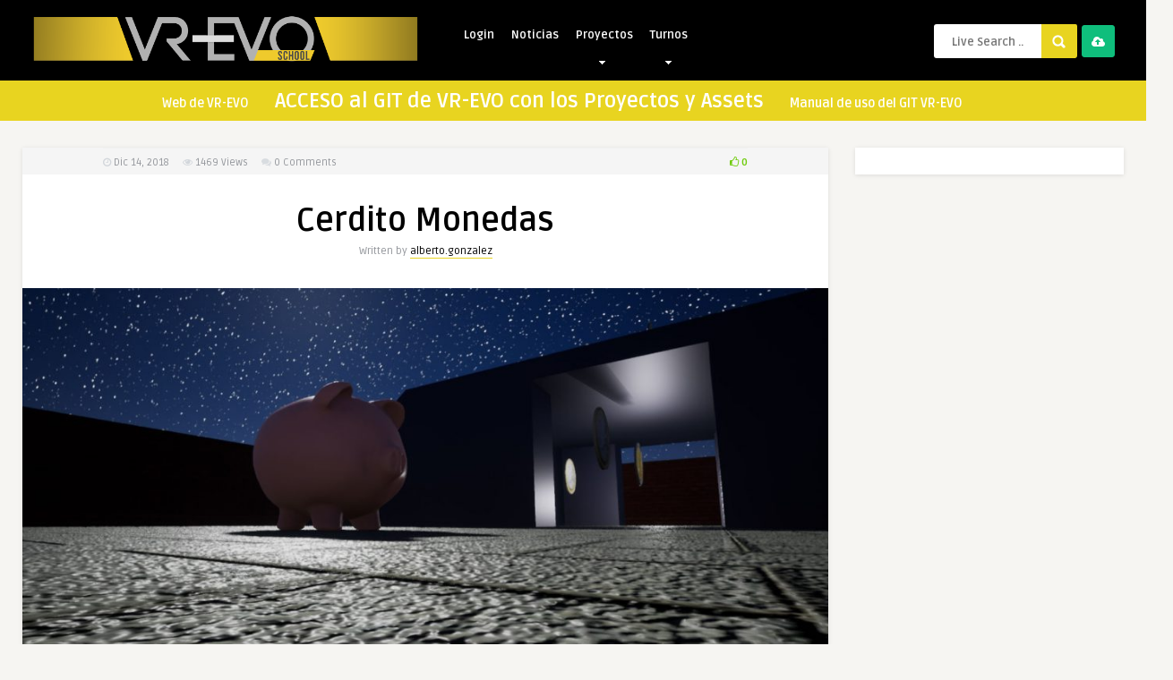

--- FILE ---
content_type: text/html; charset=UTF-8
request_url: https://alumnos.vr-evo.com/alberto-gonzalez/cerdito-monedas-2/
body_size: 13510
content:
<!DOCTYPE HTML>
<html lang="es">
<head>
	<!-- Meta Tags -->
	<meta http-equiv="Content-Type" content="text/html; charset=UTF-8" />
	
	<!-- Title -->
     

    <!-- Mobile Device Meta -->
    <meta name='viewport' content='width=device-width, initial-scale=1, maximum-scale=1, user-scalable=no, minimal-ui' /> 
    
    <!-- The HTML5 Shim for older browsers (mostly older versions of IE). -->
	<!--[if IE]> <script src="https://alumnos.vr-evo.com/wp-content/themes/pin-wp/js/html5.js"></script> <![endif]-->

	<!-- Favicons and rss / pingback -->
    <link rel="alternate" type="application/rss+xml" title="Portfolio Time! Be Virtual and Not Reality &#8211; VR-EVO RSS Feed" href="https://alumnos.vr-evo.com/feed/" />
    <link rel="pingback" href="https://alumnos.vr-evo.com/xmlrpc.php" />
    <link rel="shortcut icon" type="image/png" href="https://alumnos.vr-evo.com/wp-content/themes/pin-wp/images/web-icon.png"/>  

    <!-- Custom style -->
    <style type="text/css">span.thumbs-rating-down { display: none !important; }

.big-daddy { font-size: 23px; }

.cleanlogin-form-register-link {display: none !important;}header, .sticky, .jquerycssmenu ul li ul { background-color: #000000 !important; }.jquerycssmenu ul li a  { color: #FFFFFF !important;}.menu-categories .jquerycssmenu ul li a  { color: #FFFFFF !important;}.jquerycssmenu ul li span  { color: #5a5a5b !important;}.entry p a  { color: #FFFFFF !important;}.entry p a  { background-color: #dd3333 !important;}footer .wrap-footer, .social-section { background-color: #000000 !important; }a:hover, .review-box-nr i, .review-box-nr, ul.aut-meta li.name a, div.feed-info i, .article_list li .an-display-author a, .widget_anthemes_categories li, div.tagcloud span, .widget_archive li, .widget_meta li, #mcTagMap .tagindex h4, #sc_mcTagMap .tagindex h4, ul.masonry_list .an-widget-title i, #infscr-loading span, .rb-experience-rating, ul.article_list .an-widget-title i { color: #e8d420 !important;}.bar-header, .menu-categories .jquerycssmenu ul li ul, #searchform2 .buttonicon, header .stickytop #searchform2 .buttonicon, .featured-articles .article-category, ul.masonry_list .article-category, .entry-btn, .my-paginated-posts span, #newsletter-form input.newsletter-btn, ul.article_list .article-category, #contactform .sendemail, #back-top span, .wp-pagenavi span.current, .wp-pagenavi a:hover { background-color: #e8d420 !important;}.archive-header h3:after, div.entry-excerpt:after, h3.widget-title:after, .rb-resume-block .rb-experience .rb-section-title:after, .rb-resume-block .rb-experience-item .rb-right p:after, .widget h3.title:after, h3.top-title:after  { background: none repeat scroll 0% 0% #e8d420 !important; }#mcTagMap .tagindex h4, #sc_mcTagMap .tagindex h4 { border-bottom: 5px solid #e8d420 !important;}.featured-articles .title-box span a, ul.masonry_list .an-widget-title span a, .entry-top span a, div.feed-info strong, ul.article_list .an-widget-title span a, .copyright a  { border-bottom: 1px solid #e8d420 !important;}.menu-categories .jquerycssmenu ul li ul { border-top: 3px solid #e8d420 !important;}.featured-articles .article-category i, ul.masonry_list .article-category i, ul.article_list .article-category i   { border-color: #e8d420 transparent #e8d420 #e8d420 !important;}.featured-title, .article-comm, .wp-pagenavi a, .wp-pagenavi span, .single-content h3.title, .my-paginated-posts p a, #wp-calendar tbody td#today, .comments h3.comment-reply-title, #commentform #sendemail, form.wpcf7-form input.wpcf7-submit { background-color: #000000 !important; }.single-content h3.title i, .comments h3.comment-reply-title i { border-color: #000000 transparent #000000 #000000 !important;}.arrow-down-related  { border-top: 10px solid #000000!important; }.thumbs-rating-container .thumbs-rating-up    { color: #6ecb0a !important; }.thumbs-rating-container .thumbs-rating-down    { color: #fe6969 !important; }html body  { background-color: #f6f5f2!important; }</style>

    <!-- Theme output -->
    <title>Cerdito Monedas &#8211; Portfolio Time! Be Virtual and Not Reality &#8211; VR-EVO</title>
<meta name='robots' content='max-image-preview:large' />
	<style>img:is([sizes="auto" i], [sizes^="auto," i]) { contain-intrinsic-size: 3000px 1500px }</style>
	<link rel='dns-prefetch' href='//fonts.googleapis.com' />
<link rel="alternate" type="application/rss+xml" title="Portfolio Time! Be Virtual and Not Reality - VR-EVO &raquo; Feed" href="https://alumnos.vr-evo.com/feed/" />
<link rel="alternate" type="application/rss+xml" title="Portfolio Time! Be Virtual and Not Reality - VR-EVO &raquo; RSS de los comentarios" href="https://alumnos.vr-evo.com/comments/feed/" />
<link rel="alternate" type="application/rss+xml" title="Portfolio Time! Be Virtual and Not Reality - VR-EVO &raquo; Cerdito Monedas RSS de los comentarios" href="https://alumnos.vr-evo.com/alberto-gonzalez/cerdito-monedas-2/feed/" />
<script type="text/javascript">
/* <![CDATA[ */
window._wpemojiSettings = {"baseUrl":"https:\/\/s.w.org\/images\/core\/emoji\/16.0.1\/72x72\/","ext":".png","svgUrl":"https:\/\/s.w.org\/images\/core\/emoji\/16.0.1\/svg\/","svgExt":".svg","source":{"concatemoji":"https:\/\/alumnos.vr-evo.com\/wp-includes\/js\/wp-emoji-release.min.js?ver=6.8.3"}};
/*! This file is auto-generated */
!function(s,n){var o,i,e;function c(e){try{var t={supportTests:e,timestamp:(new Date).valueOf()};sessionStorage.setItem(o,JSON.stringify(t))}catch(e){}}function p(e,t,n){e.clearRect(0,0,e.canvas.width,e.canvas.height),e.fillText(t,0,0);var t=new Uint32Array(e.getImageData(0,0,e.canvas.width,e.canvas.height).data),a=(e.clearRect(0,0,e.canvas.width,e.canvas.height),e.fillText(n,0,0),new Uint32Array(e.getImageData(0,0,e.canvas.width,e.canvas.height).data));return t.every(function(e,t){return e===a[t]})}function u(e,t){e.clearRect(0,0,e.canvas.width,e.canvas.height),e.fillText(t,0,0);for(var n=e.getImageData(16,16,1,1),a=0;a<n.data.length;a++)if(0!==n.data[a])return!1;return!0}function f(e,t,n,a){switch(t){case"flag":return n(e,"\ud83c\udff3\ufe0f\u200d\u26a7\ufe0f","\ud83c\udff3\ufe0f\u200b\u26a7\ufe0f")?!1:!n(e,"\ud83c\udde8\ud83c\uddf6","\ud83c\udde8\u200b\ud83c\uddf6")&&!n(e,"\ud83c\udff4\udb40\udc67\udb40\udc62\udb40\udc65\udb40\udc6e\udb40\udc67\udb40\udc7f","\ud83c\udff4\u200b\udb40\udc67\u200b\udb40\udc62\u200b\udb40\udc65\u200b\udb40\udc6e\u200b\udb40\udc67\u200b\udb40\udc7f");case"emoji":return!a(e,"\ud83e\udedf")}return!1}function g(e,t,n,a){var r="undefined"!=typeof WorkerGlobalScope&&self instanceof WorkerGlobalScope?new OffscreenCanvas(300,150):s.createElement("canvas"),o=r.getContext("2d",{willReadFrequently:!0}),i=(o.textBaseline="top",o.font="600 32px Arial",{});return e.forEach(function(e){i[e]=t(o,e,n,a)}),i}function t(e){var t=s.createElement("script");t.src=e,t.defer=!0,s.head.appendChild(t)}"undefined"!=typeof Promise&&(o="wpEmojiSettingsSupports",i=["flag","emoji"],n.supports={everything:!0,everythingExceptFlag:!0},e=new Promise(function(e){s.addEventListener("DOMContentLoaded",e,{once:!0})}),new Promise(function(t){var n=function(){try{var e=JSON.parse(sessionStorage.getItem(o));if("object"==typeof e&&"number"==typeof e.timestamp&&(new Date).valueOf()<e.timestamp+604800&&"object"==typeof e.supportTests)return e.supportTests}catch(e){}return null}();if(!n){if("undefined"!=typeof Worker&&"undefined"!=typeof OffscreenCanvas&&"undefined"!=typeof URL&&URL.createObjectURL&&"undefined"!=typeof Blob)try{var e="postMessage("+g.toString()+"("+[JSON.stringify(i),f.toString(),p.toString(),u.toString()].join(",")+"));",a=new Blob([e],{type:"text/javascript"}),r=new Worker(URL.createObjectURL(a),{name:"wpTestEmojiSupports"});return void(r.onmessage=function(e){c(n=e.data),r.terminate(),t(n)})}catch(e){}c(n=g(i,f,p,u))}t(n)}).then(function(e){for(var t in e)n.supports[t]=e[t],n.supports.everything=n.supports.everything&&n.supports[t],"flag"!==t&&(n.supports.everythingExceptFlag=n.supports.everythingExceptFlag&&n.supports[t]);n.supports.everythingExceptFlag=n.supports.everythingExceptFlag&&!n.supports.flag,n.DOMReady=!1,n.readyCallback=function(){n.DOMReady=!0}}).then(function(){return e}).then(function(){var e;n.supports.everything||(n.readyCallback(),(e=n.source||{}).concatemoji?t(e.concatemoji):e.wpemoji&&e.twemoji&&(t(e.twemoji),t(e.wpemoji)))}))}((window,document),window._wpemojiSettings);
/* ]]> */
</script>
<link rel='stylesheet' id='taqyeem-style-css' href='https://alumnos.vr-evo.com/wp-content/plugins/anthemes-reviews/style.css?ver=6.8.3' type='text/css' media='all' />
<style id='wp-emoji-styles-inline-css' type='text/css'>

	img.wp-smiley, img.emoji {
		display: inline !important;
		border: none !important;
		box-shadow: none !important;
		height: 1em !important;
		width: 1em !important;
		margin: 0 0.07em !important;
		vertical-align: -0.1em !important;
		background: none !important;
		padding: 0 !important;
	}
</style>
<link rel='stylesheet' id='wp-block-library-css' href='https://alumnos.vr-evo.com/wp-includes/css/dist/block-library/style.min.css?ver=6.8.3' type='text/css' media='all' />
<style id='classic-theme-styles-inline-css' type='text/css'>
/*! This file is auto-generated */
.wp-block-button__link{color:#fff;background-color:#32373c;border-radius:9999px;box-shadow:none;text-decoration:none;padding:calc(.667em + 2px) calc(1.333em + 2px);font-size:1.125em}.wp-block-file__button{background:#32373c;color:#fff;text-decoration:none}
</style>
<style id='global-styles-inline-css' type='text/css'>
:root{--wp--preset--aspect-ratio--square: 1;--wp--preset--aspect-ratio--4-3: 4/3;--wp--preset--aspect-ratio--3-4: 3/4;--wp--preset--aspect-ratio--3-2: 3/2;--wp--preset--aspect-ratio--2-3: 2/3;--wp--preset--aspect-ratio--16-9: 16/9;--wp--preset--aspect-ratio--9-16: 9/16;--wp--preset--color--black: #000000;--wp--preset--color--cyan-bluish-gray: #abb8c3;--wp--preset--color--white: #ffffff;--wp--preset--color--pale-pink: #f78da7;--wp--preset--color--vivid-red: #cf2e2e;--wp--preset--color--luminous-vivid-orange: #ff6900;--wp--preset--color--luminous-vivid-amber: #fcb900;--wp--preset--color--light-green-cyan: #7bdcb5;--wp--preset--color--vivid-green-cyan: #00d084;--wp--preset--color--pale-cyan-blue: #8ed1fc;--wp--preset--color--vivid-cyan-blue: #0693e3;--wp--preset--color--vivid-purple: #9b51e0;--wp--preset--gradient--vivid-cyan-blue-to-vivid-purple: linear-gradient(135deg,rgba(6,147,227,1) 0%,rgb(155,81,224) 100%);--wp--preset--gradient--light-green-cyan-to-vivid-green-cyan: linear-gradient(135deg,rgb(122,220,180) 0%,rgb(0,208,130) 100%);--wp--preset--gradient--luminous-vivid-amber-to-luminous-vivid-orange: linear-gradient(135deg,rgba(252,185,0,1) 0%,rgba(255,105,0,1) 100%);--wp--preset--gradient--luminous-vivid-orange-to-vivid-red: linear-gradient(135deg,rgba(255,105,0,1) 0%,rgb(207,46,46) 100%);--wp--preset--gradient--very-light-gray-to-cyan-bluish-gray: linear-gradient(135deg,rgb(238,238,238) 0%,rgb(169,184,195) 100%);--wp--preset--gradient--cool-to-warm-spectrum: linear-gradient(135deg,rgb(74,234,220) 0%,rgb(151,120,209) 20%,rgb(207,42,186) 40%,rgb(238,44,130) 60%,rgb(251,105,98) 80%,rgb(254,248,76) 100%);--wp--preset--gradient--blush-light-purple: linear-gradient(135deg,rgb(255,206,236) 0%,rgb(152,150,240) 100%);--wp--preset--gradient--blush-bordeaux: linear-gradient(135deg,rgb(254,205,165) 0%,rgb(254,45,45) 50%,rgb(107,0,62) 100%);--wp--preset--gradient--luminous-dusk: linear-gradient(135deg,rgb(255,203,112) 0%,rgb(199,81,192) 50%,rgb(65,88,208) 100%);--wp--preset--gradient--pale-ocean: linear-gradient(135deg,rgb(255,245,203) 0%,rgb(182,227,212) 50%,rgb(51,167,181) 100%);--wp--preset--gradient--electric-grass: linear-gradient(135deg,rgb(202,248,128) 0%,rgb(113,206,126) 100%);--wp--preset--gradient--midnight: linear-gradient(135deg,rgb(2,3,129) 0%,rgb(40,116,252) 100%);--wp--preset--font-size--small: 13px;--wp--preset--font-size--medium: 20px;--wp--preset--font-size--large: 36px;--wp--preset--font-size--x-large: 42px;--wp--preset--spacing--20: 0.44rem;--wp--preset--spacing--30: 0.67rem;--wp--preset--spacing--40: 1rem;--wp--preset--spacing--50: 1.5rem;--wp--preset--spacing--60: 2.25rem;--wp--preset--spacing--70: 3.38rem;--wp--preset--spacing--80: 5.06rem;--wp--preset--shadow--natural: 6px 6px 9px rgba(0, 0, 0, 0.2);--wp--preset--shadow--deep: 12px 12px 50px rgba(0, 0, 0, 0.4);--wp--preset--shadow--sharp: 6px 6px 0px rgba(0, 0, 0, 0.2);--wp--preset--shadow--outlined: 6px 6px 0px -3px rgba(255, 255, 255, 1), 6px 6px rgba(0, 0, 0, 1);--wp--preset--shadow--crisp: 6px 6px 0px rgba(0, 0, 0, 1);}:where(.is-layout-flex){gap: 0.5em;}:where(.is-layout-grid){gap: 0.5em;}body .is-layout-flex{display: flex;}.is-layout-flex{flex-wrap: wrap;align-items: center;}.is-layout-flex > :is(*, div){margin: 0;}body .is-layout-grid{display: grid;}.is-layout-grid > :is(*, div){margin: 0;}:where(.wp-block-columns.is-layout-flex){gap: 2em;}:where(.wp-block-columns.is-layout-grid){gap: 2em;}:where(.wp-block-post-template.is-layout-flex){gap: 1.25em;}:where(.wp-block-post-template.is-layout-grid){gap: 1.25em;}.has-black-color{color: var(--wp--preset--color--black) !important;}.has-cyan-bluish-gray-color{color: var(--wp--preset--color--cyan-bluish-gray) !important;}.has-white-color{color: var(--wp--preset--color--white) !important;}.has-pale-pink-color{color: var(--wp--preset--color--pale-pink) !important;}.has-vivid-red-color{color: var(--wp--preset--color--vivid-red) !important;}.has-luminous-vivid-orange-color{color: var(--wp--preset--color--luminous-vivid-orange) !important;}.has-luminous-vivid-amber-color{color: var(--wp--preset--color--luminous-vivid-amber) !important;}.has-light-green-cyan-color{color: var(--wp--preset--color--light-green-cyan) !important;}.has-vivid-green-cyan-color{color: var(--wp--preset--color--vivid-green-cyan) !important;}.has-pale-cyan-blue-color{color: var(--wp--preset--color--pale-cyan-blue) !important;}.has-vivid-cyan-blue-color{color: var(--wp--preset--color--vivid-cyan-blue) !important;}.has-vivid-purple-color{color: var(--wp--preset--color--vivid-purple) !important;}.has-black-background-color{background-color: var(--wp--preset--color--black) !important;}.has-cyan-bluish-gray-background-color{background-color: var(--wp--preset--color--cyan-bluish-gray) !important;}.has-white-background-color{background-color: var(--wp--preset--color--white) !important;}.has-pale-pink-background-color{background-color: var(--wp--preset--color--pale-pink) !important;}.has-vivid-red-background-color{background-color: var(--wp--preset--color--vivid-red) !important;}.has-luminous-vivid-orange-background-color{background-color: var(--wp--preset--color--luminous-vivid-orange) !important;}.has-luminous-vivid-amber-background-color{background-color: var(--wp--preset--color--luminous-vivid-amber) !important;}.has-light-green-cyan-background-color{background-color: var(--wp--preset--color--light-green-cyan) !important;}.has-vivid-green-cyan-background-color{background-color: var(--wp--preset--color--vivid-green-cyan) !important;}.has-pale-cyan-blue-background-color{background-color: var(--wp--preset--color--pale-cyan-blue) !important;}.has-vivid-cyan-blue-background-color{background-color: var(--wp--preset--color--vivid-cyan-blue) !important;}.has-vivid-purple-background-color{background-color: var(--wp--preset--color--vivid-purple) !important;}.has-black-border-color{border-color: var(--wp--preset--color--black) !important;}.has-cyan-bluish-gray-border-color{border-color: var(--wp--preset--color--cyan-bluish-gray) !important;}.has-white-border-color{border-color: var(--wp--preset--color--white) !important;}.has-pale-pink-border-color{border-color: var(--wp--preset--color--pale-pink) !important;}.has-vivid-red-border-color{border-color: var(--wp--preset--color--vivid-red) !important;}.has-luminous-vivid-orange-border-color{border-color: var(--wp--preset--color--luminous-vivid-orange) !important;}.has-luminous-vivid-amber-border-color{border-color: var(--wp--preset--color--luminous-vivid-amber) !important;}.has-light-green-cyan-border-color{border-color: var(--wp--preset--color--light-green-cyan) !important;}.has-vivid-green-cyan-border-color{border-color: var(--wp--preset--color--vivid-green-cyan) !important;}.has-pale-cyan-blue-border-color{border-color: var(--wp--preset--color--pale-cyan-blue) !important;}.has-vivid-cyan-blue-border-color{border-color: var(--wp--preset--color--vivid-cyan-blue) !important;}.has-vivid-purple-border-color{border-color: var(--wp--preset--color--vivid-purple) !important;}.has-vivid-cyan-blue-to-vivid-purple-gradient-background{background: var(--wp--preset--gradient--vivid-cyan-blue-to-vivid-purple) !important;}.has-light-green-cyan-to-vivid-green-cyan-gradient-background{background: var(--wp--preset--gradient--light-green-cyan-to-vivid-green-cyan) !important;}.has-luminous-vivid-amber-to-luminous-vivid-orange-gradient-background{background: var(--wp--preset--gradient--luminous-vivid-amber-to-luminous-vivid-orange) !important;}.has-luminous-vivid-orange-to-vivid-red-gradient-background{background: var(--wp--preset--gradient--luminous-vivid-orange-to-vivid-red) !important;}.has-very-light-gray-to-cyan-bluish-gray-gradient-background{background: var(--wp--preset--gradient--very-light-gray-to-cyan-bluish-gray) !important;}.has-cool-to-warm-spectrum-gradient-background{background: var(--wp--preset--gradient--cool-to-warm-spectrum) !important;}.has-blush-light-purple-gradient-background{background: var(--wp--preset--gradient--blush-light-purple) !important;}.has-blush-bordeaux-gradient-background{background: var(--wp--preset--gradient--blush-bordeaux) !important;}.has-luminous-dusk-gradient-background{background: var(--wp--preset--gradient--luminous-dusk) !important;}.has-pale-ocean-gradient-background{background: var(--wp--preset--gradient--pale-ocean) !important;}.has-electric-grass-gradient-background{background: var(--wp--preset--gradient--electric-grass) !important;}.has-midnight-gradient-background{background: var(--wp--preset--gradient--midnight) !important;}.has-small-font-size{font-size: var(--wp--preset--font-size--small) !important;}.has-medium-font-size{font-size: var(--wp--preset--font-size--medium) !important;}.has-large-font-size{font-size: var(--wp--preset--font-size--large) !important;}.has-x-large-font-size{font-size: var(--wp--preset--font-size--x-large) !important;}
:where(.wp-block-post-template.is-layout-flex){gap: 1.25em;}:where(.wp-block-post-template.is-layout-grid){gap: 1.25em;}
:where(.wp-block-columns.is-layout-flex){gap: 2em;}:where(.wp-block-columns.is-layout-grid){gap: 2em;}
:root :where(.wp-block-pullquote){font-size: 1.5em;line-height: 1.6;}
</style>
<link rel='stylesheet' id='anthemes_shortcode_styles-css' href='https://alumnos.vr-evo.com/wp-content/plugins/anthemes-shortcodes/includes/css/anthemes-shortcodes.css?ver=6.8.3' type='text/css' media='all' />
<link rel='stylesheet' id='clean-login-css-css' href='https://alumnos.vr-evo.com/wp-content/plugins/clean-login/content/style.css?ver=6.8.3' type='text/css' media='all' />
<link rel='stylesheet' id='rbuilder-fa5-css' href='https://alumnos.vr-evo.com/wp-content/plugins/resume-builder/assets/css/fontawesome-all.min.css?ver=5.1.0' type='text/css' media='all' />
<link rel='stylesheet' id='thumbs_rating_styles-css' href='https://alumnos.vr-evo.com/wp-content/plugins/thumbs-rating/css/style.css?ver=1.0.0' type='text/css' media='all' />
<link rel='stylesheet' id='wp-pagenavi-css' href='https://alumnos.vr-evo.com/wp-content/plugins/wp-pagenavi/pagenavi-css.css?ver=2.70' type='text/css' media='all' />
<link rel='stylesheet' id='style-css' href='https://alumnos.vr-evo.com/wp-content/themes/pin-wp/style.css?ver=4.5.1' type='text/css' media='all' />
<link rel='stylesheet' id='default-css' href='https://alumnos.vr-evo.com/wp-content/themes/pin-wp/css/colors/default.css?ver=6.8.3' type='text/css' media='all' />
<link rel='stylesheet' id='responsive-css' href='https://alumnos.vr-evo.com/wp-content/themes/pin-wp/css/responsive.css?ver=4.5' type='text/css' media='all' />
<link rel='stylesheet' id='google-font-css' href='//fonts.googleapis.com/css?family=Ruda%3A400%2C700&#038;ver=6.8.3' type='text/css' media='all' />
<link rel='stylesheet' id='font-awesome-css' href='https://alumnos.vr-evo.com/wp-content/themes/pin-wp/css/font-awesome-4.7.0/css/font-awesome.min.css?ver=6.8.3' type='text/css' media='all' />
<link rel='stylesheet' id='fancyboxcss-css' href='https://alumnos.vr-evo.com/wp-content/themes/pin-wp/fancybox/jquery.fancybox-1.3.4.css?ver=6.8.3' type='text/css' media='all' />
<link rel='stylesheet' id='rbuilder-styling-css' href='https://alumnos.vr-evo.com/wp-content/plugins/resume-builder/assets/css/style.min.css?ver=2.0.5' type='text/css' media='all' />
<script type="text/javascript" src="https://alumnos.vr-evo.com/wp-includes/js/jquery/jquery.min.js?ver=3.7.1" id="jquery-core-js"></script>
<script type="text/javascript" src="https://alumnos.vr-evo.com/wp-includes/js/jquery/jquery-migrate.min.js?ver=3.4.1" id="jquery-migrate-js"></script>
<script type="text/javascript" src="https://alumnos.vr-evo.com/wp-content/plugins/anthemes-reviews/js/tie.js?ver=6.8.3" id="taqyeem-main-js"></script>
<script type="text/javascript" id="thumbs_rating_scripts-js-extra">
/* <![CDATA[ */
var thumbs_rating_ajax = {"ajax_url":"https:\/\/alumnos.vr-evo.com\/wp-admin\/admin-ajax.php","nonce":"3acfbcccd0"};
/* ]]> */
</script>
<script type="text/javascript" src="https://alumnos.vr-evo.com/wp-content/plugins/thumbs-rating/js/general.js?ver=4.0.1" id="thumbs_rating_scripts-js"></script>
<link rel="https://api.w.org/" href="https://alumnos.vr-evo.com/wp-json/" /><link rel="alternate" title="JSON" type="application/json" href="https://alumnos.vr-evo.com/wp-json/wp/v2/posts/1507" /><link rel="EditURI" type="application/rsd+xml" title="RSD" href="https://alumnos.vr-evo.com/xmlrpc.php?rsd" />
<meta name="generator" content="WordPress 6.8.3" />
<link rel="canonical" href="https://alumnos.vr-evo.com/alberto-gonzalez/cerdito-monedas-2/" />
<link rel='shortlink' href='https://alumnos.vr-evo.com/?p=1507' />
<link rel="alternate" title="oEmbed (JSON)" type="application/json+oembed" href="https://alumnos.vr-evo.com/wp-json/oembed/1.0/embed?url=https%3A%2F%2Falumnos.vr-evo.com%2Falberto-gonzalez%2Fcerdito-monedas-2%2F" />
<link rel="alternate" title="oEmbed (XML)" type="text/xml+oembed" href="https://alumnos.vr-evo.com/wp-json/oembed/1.0/embed?url=https%3A%2F%2Falumnos.vr-evo.com%2Falberto-gonzalez%2Fcerdito-monedas-2%2F&#038;format=xml" />
<script type='text/javascript'>
/* <![CDATA[ */
var taqyeem = {"ajaxurl":"https://alumnos.vr-evo.com/wp-admin/admin-ajax.php" , "your_rating":"Your Rating:"};
/* ]]> */
</script>
<style type="text/css" media="screen"> 

</style> 
<style type="text/css">.recentcomments a{display:inline !important;padding:0 !important;margin:0 !important;}</style><link rel="icon" href="https://alumnos.vr-evo.com/wp-content/uploads/2018/10/cropped-LogoCuadrado512-32x32.png" sizes="32x32" />
<link rel="icon" href="https://alumnos.vr-evo.com/wp-content/uploads/2018/10/cropped-LogoCuadrado512-192x192.png" sizes="192x192" />
<link rel="apple-touch-icon" href="https://alumnos.vr-evo.com/wp-content/uploads/2018/10/cropped-LogoCuadrado512-180x180.png" />
<meta name="msapplication-TileImage" content="https://alumnos.vr-evo.com/wp-content/uploads/2018/10/cropped-LogoCuadrado512-270x270.png" />
 

</head>
<body  class="wp-singular post-template-default single single-post postid-1507 single-format-standard wp-theme-pin-wp"> 
<!-- Begin Header -->
<header> 
        <div class="main-header">
            <div class="sticky-on">
                <a href="https://alumnos.vr-evo.com/"><img class="logo" src="https://alumnos.vr-evo.com/wp-content/uploads/2019/03/VREVOlogotrans.png" alt="Portfolio Time! Be Virtual and Not Reality &#8211; VR-EVO" /></a>

                                <!-- Navigation Menu -->
                <nav id="myjquerymenu" class="jquerycssmenu">
                    <ul><li id="menu-item-85" class="menu-item menu-item-type-custom menu-item-object-custom menu-item-85"><a href="https://alumnos.vr-evo.com/wp-login.php">Login</a></li>
<li id="menu-item-43" class="menu-item menu-item-type-taxonomy menu-item-object-category menu-item-43"><a href="https://alumnos.vr-evo.com/category/noticias/">Noticias</a></li>
<li id="menu-item-59" class="menu-item menu-item-type-taxonomy menu-item-object-category current-post-ancestor menu-item-has-children menu-item-59"><a href="https://alumnos.vr-evo.com/category/proyectos/">Proyectos</a>
<ul class="sub-menu">
	<li id="menu-item-44" class="menu-item menu-item-type-taxonomy menu-item-object-category menu-item-44"><a href="https://alumnos.vr-evo.com/category/proyectos/diorama-cubecraft/">Diorama cubecraft</a></li>
	<li id="menu-item-1303" class="menu-item menu-item-type-taxonomy menu-item-object-category menu-item-1303"><a href="https://alumnos.vr-evo.com/category/proyectos/infoarquitectura-3d-studio/">Infoarquitectura 3D Studio</a></li>
	<li id="menu-item-271" class="menu-item menu-item-type-taxonomy menu-item-object-category menu-item-271"><a href="https://alumnos.vr-evo.com/category/proyectos/modelado-organico/">Modelado orgánico</a></li>
	<li id="menu-item-564" class="menu-item menu-item-type-taxonomy menu-item-object-category menu-item-564"><a href="https://alumnos.vr-evo.com/category/proyectos/mi-ciudad/">Mi Ciudad</a></li>
	<li id="menu-item-1306" class="menu-item menu-item-type-taxonomy menu-item-object-category current-post-ancestor current-menu-parent current-post-parent menu-item-1306"><a href="https://alumnos.vr-evo.com/category/proyectos/monedas/">Monedas</a></li>
	<li id="menu-item-1304" class="menu-item menu-item-type-taxonomy menu-item-object-category menu-item-1304"><a href="https://alumnos.vr-evo.com/category/proyectos/laberinto/">Laberinto</a></li>
	<li id="menu-item-1305" class="menu-item menu-item-type-taxonomy menu-item-object-category menu-item-1305"><a href="https://alumnos.vr-evo.com/category/proyectos/landscape/">Landscape</a></li>
	<li id="menu-item-1307" class="menu-item menu-item-type-taxonomy menu-item-object-category menu-item-1307"><a href="https://alumnos.vr-evo.com/category/proyectos/movement/">Movement</a></li>
	<li id="menu-item-1308" class="menu-item menu-item-type-taxonomy menu-item-object-category menu-item-1308"><a href="https://alumnos.vr-evo.com/category/proyectos/shotvr/">ShotVR</a></li>
</ul>
</li>
<li id="menu-item-60" class="menu-item menu-item-type-taxonomy menu-item-object-category current-post-ancestor menu-item-has-children menu-item-60"><a href="https://alumnos.vr-evo.com/category/turnos/">Turnos</a>
<ul class="sub-menu">
	<li id="menu-item-61" class="menu-item menu-item-type-taxonomy menu-item-object-category menu-item-61"><a href="https://alumnos.vr-evo.com/category/turnos/m1/">M1</a></li>
	<li id="menu-item-62" class="menu-item menu-item-type-taxonomy menu-item-object-category menu-item-62"><a href="https://alumnos.vr-evo.com/category/turnos/m2/">M2</a></li>
	<li id="menu-item-63" class="menu-item menu-item-type-taxonomy menu-item-object-category current-post-ancestor current-menu-parent current-post-parent menu-item-63"><a href="https://alumnos.vr-evo.com/category/turnos/t2/">T2</a></li>
	<li id="menu-item-64" class="menu-item menu-item-type-taxonomy menu-item-object-category menu-item-64"><a href="https://alumnos.vr-evo.com/category/turnos/o1/">O1</a></li>
	<li id="menu-item-65" class="menu-item menu-item-type-taxonomy menu-item-object-category menu-item-65"><a href="https://alumnos.vr-evo.com/category/turnos/o2/">O2</a></li>
	<li id="menu-item-1309" class="menu-item menu-item-type-taxonomy menu-item-object-category menu-item-1309"><a href="https://alumnos.vr-evo.com/category/turnos/s1/">S1</a></li>
</ul>
</li>
</ul>                </nav><!-- end #myjquerymenu -->
                
                                <!-- Upload Button -->
                <div class="uploadbtn">
                                            <a href="https://alumnos.vr-evo.com/post/" class="simplebtn green2"><i class="fa fa-cloud-upload"></i> <span>Upload</span></a>                     
                </div>
                
                <!-- search form get_search_form(); -->
                <form id="searchform2" class="header-search" method="get" action="https://alumnos.vr-evo.com/">
    <input placeholder="Live Search ..." type="text" name="s" id="s" />
    <input type="submit" value="Search" class="buttonicon" />
</form><div class="clear"></div>            </div>
            <div class="clear"></div>
        </div><!-- end .main-header -->

                <div class="bar-header">
            <div class="wrap-center">
                                <!-- Navigation Menu Categories -->
                <div class="menu-categories">
                <nav id="myjquerymenu-cat" class="jquerycssmenu">
                    <ul><li id="menu-item-1738" class="menu-item menu-item-type-custom menu-item-object-custom menu-item-1738"><a href="https://vr-evo.com/">Web de VR-EVO</a></li>
<li id="menu-item-1737" class="big-daddy menu-item menu-item-type-custom menu-item-object-custom menu-item-1737"><a href="https://git.vr-evo.com">ACCESO al GIT de VR-EVO con los Proyectos y Assets</a></li>
<li id="menu-item-1739" class="menu-item menu-item-type-custom menu-item-object-custom menu-item-1739"><a href="https://alumnos.vr-evo.com/manual/">Manual de uso del GIT VR-EVO</a></li>
</ul>                </nav></div><!-- end .menu-categories -->
                            </div>
        </div>
        </header><!-- end #header -->


  

 
<!-- Begin Content -->
<div class="wrap-fullwidth">

    <div class="single-content">
        <!-- ads -->
                <div class="meta-wrap">
            <div class="single-meta">
                <div class="an-display-time updated"><i class="fa fa-clock-o"></i> Dic 14, 2018</div>
                <div class="an-display-view"><i class="fa fa-eye"></i> 1469 <span>Views</span></div>      
                <div class="an-display-comm"><i class="fa fa-comments"></i> <a href="https://alumnos.vr-evo.com/alberto-gonzalez/cerdito-monedas-2/#respond">0 Comments</a></div>       
                    <div class="single-data">
                            <div  class="thumbs-rating-container" id="thumbs-rating-0" data-content-id="0"><span class="thumbs-rating-up" onclick="thumbs_rating_vote(0, 1);"><i class="fa fa-thumbs-o-up"></i> 0</span> <span class="thumbs-rating-down" onclick="thumbs_rating_vote(0, 2);"><i class="fa fa-thumbs-o-down"></i> 0</span><span class="thumbs-rating-already-voted" data-text="¡Ya has votado!"></span></div>                    </div><!-- end .home-data -->                        
                    <div class="clear"></div> 
            </div><!-- end .single-meta -->
        </div><!-- Meta ( time and comments ) --> 
        <div class="clear"></div>
        <!-- end .single-box -->



        <div class="entry-top">
        <h1 class="article-title entry-title">Cerdito Monedas</h1> 
        <span class="vcard author"><span class="fn">Written by <a href="https://alumnos.vr-evo.com/author/alberto-gonzalez/" title="Entradas de alberto.gonzalez" rel="author">alberto.gonzalez</a></span></span>
    </div><div class="clear"></div>
    

        <article>
                                    <div class="post post-1507 type-post status-publish format-standard has-post-thumbnail hentry category-monedas category-t2" id="post-1507">

            <div class="media-single-content">
            
                             

                
                
                
                
                                                         <img width="950" height="438" src="https://alumnos.vr-evo.com/wp-content/uploads/2018/12/Pantallazo-Cerdo.jpg" class="attachment-thumbnail-single-image size-thumbnail-single-image wp-post-image" alt="" decoding="async" fetchpriority="high" srcset="https://alumnos.vr-evo.com/wp-content/uploads/2018/12/Pantallazo-Cerdo.jpg 1572w, https://alumnos.vr-evo.com/wp-content/uploads/2018/12/Pantallazo-Cerdo-300x138.jpg 300w, https://alumnos.vr-evo.com/wp-content/uploads/2018/12/Pantallazo-Cerdo-768x354.jpg 768w, https://alumnos.vr-evo.com/wp-content/uploads/2018/12/Pantallazo-Cerdo-1024x472.jpg 1024w, https://alumnos.vr-evo.com/wp-content/uploads/2018/12/Pantallazo-Cerdo-1064x490.jpg 1064w, https://alumnos.vr-evo.com/wp-content/uploads/2018/12/Pantallazo-Cerdo-716x330.jpg 716w, https://alumnos.vr-evo.com/wp-content/uploads/2018/12/Pantallazo-Cerdo-480x221.jpg 480w" sizes="(max-width: 950px) 100vw, 950px" />                                    
                                        
                <div class="clear"></div>
                <div id="single-share">
                                        <a class="fbbutton" target="_blank" href="https://www.facebook.com/sharer/sharer.php?u=https://alumnos.vr-evo.com/alberto-gonzalez/cerdito-monedas-2/&amp;=Cerdito Monedas" onClick="javascript:window.open(this.href, '', 'menubar=no,toolbar=no,resizable=yes,scrollbars=yes,height=400,width=700');return false;"><i class="fa fa-facebook-official"></i> <span>Share</span></a>
                                        <a class="twbutton" target="_blank" href="https://twitter.com/home?status=Check%20out%20this%20article:%20Cerdito Monedas%20-%20https://alumnos.vr-evo.com/alberto-gonzalez/cerdito-monedas-2/" onClick="javascript:window.open(this.href, '', 'menubar=no,toolbar=no,resizable=yes,scrollbars=yes,height=400,width=700');return false;"><i class="fa fa-twitter"></i> <span>Tweet</span></a>
                                                            <a class="pinbutton" target="_blank" href="https://pinterest.com/pin/create/button/?url=https://alumnos.vr-evo.com/alberto-gonzalez/cerdito-monedas-2/&amp;media=https://alumnos.vr-evo.com/wp-content/uploads/2018/12/Pantallazo-Cerdo.jpg&amp;description=Cerdito Monedas" onClick="javascript:window.open(this.href, '', 'menubar=no,toolbar=no,resizable=yes,scrollbars=yes,height=400,width=700');return false;"><i class="fa fa-pinterest"></i> <span>Pin it</span></a>
                                        <a class="googlebutton" target="_blank" href="https://plus.google.com/share?url=https://alumnos.vr-evo.com/alberto-gonzalez/cerdito-monedas-2/" onClick="javascript:window.open(this.href, '', 'menubar=no,toolbar=no,resizable=yes,scrollbars=yes,height=400,width=700');return false;"><i class="fa fa-google-plus-square"></i> <span>Google+</span></a>
                                        <a class="emailbutton" target="_blank" href="mailto:?subject=Cerdito Monedas&amp;body=https://alumnos.vr-evo.com/alberto-gonzalez/cerdito-monedas-2/ https://youtu.be/zwUuvDH32ls" onClick="javascript:window.open(this.href, '', 'menubar=no,toolbar=no,resizable=yes,scrollbars=yes,height=400,width=700');return false;"><i class="fa fa-envelope"></i> <span>Email</span></a>
                    <a class="whatsappbutton" target="_blank" href="whatsapp://send?text=https://alumnos.vr-evo.com/alberto-gonzalez/cerdito-monedas-2/" data-action="share/whatsapp/share"><i class="fa fa-whatsapp" aria-hidden="true"></i> <span>WhatsApp</span></a>
                </div><!-- end #single-share -->
            </div><!-- end .media-single-content -->

                    <div class="entry">
                        <!-- excerpt -->
                         
                        <!-- advertisement -->
                                                <!-- entry content -->
                        <p>https://youtu.be/zwUuvDH32ls</p>
                                                <div class="clear"></div>

                        <!-- tags -->
                        
                        <!-- categories -->
                                                    <div class="ct-size"><div class="entry-btn">Article Categories:</div> <a href="https://alumnos.vr-evo.com/category/proyectos/monedas/" rel="category tag">Monedas</a> &middot; <a href="https://alumnos.vr-evo.com/category/turnos/t2/" rel="category tag">T2</a></div><div class="clear"></div>
                        
                        <div class="clear"></div>                        
                    </div><!-- end .entry -->
                    <div class="clear"></div> 
            </div><!-- end #post -->
                    </article><!-- end article -->


        <!-- ads -->
        

        <!-- author -->
        

        <!-- Recent and related Articles -->
        <div class="related-box">
            <!-- Recent -->
            <div class="one_half">
            <h3 class="title">Recent Articles</h3><div class="arrow-down-related"></div><div class="clear"></div>
            <ul class="article_list">
                        
              <li>
                                  <div class="an-widget-title" >
                    <h4 class="article-title"><a href="https://alumnos.vr-evo.com/joseantonio-morales/proyecto-rpg-3/">Proyecto RPG.</a></h4>
                                                                                        
                    <span>by <a href="https://alumnos.vr-evo.com/author/joseantonio-morales/" title="Entradas de joseantonio.morales" rel="author">joseantonio.morales</a></span>
                  </div>
              </li>

            
              <li>
                                  <div class="an-widget-title" >
                    <h4 class="article-title"><a href="https://alumnos.vr-evo.com/alexandre-sfez/tfm-2019-forest-road-alexandre-sfez-01-video-2/">TFM 2019 «Forest Road» Alexandre Sfez 01 (Video 2)</a></h4>
                                                                                        
                    <span>by <a href="https://alumnos.vr-evo.com/author/alexandre-sfez/" title="Entradas de Alexandre Sfez Sevillano" rel="author">Alexandre Sfez Sevillano</a></span>
                  </div>
              </li>

            
              <li>
                                  <div class="an-widget-title" >
                    <h4 class="article-title"><a href="https://alumnos.vr-evo.com/alexandre-sfez/tfm-2019-forest-road-alexandre-sfez-01/">TFM 2019 «Forest Road» Alexandre Sfez 01</a></h4>
                                                                                        
                    <span>by <a href="https://alumnos.vr-evo.com/author/alexandre-sfez/" title="Entradas de Alexandre Sfez Sevillano" rel="author">Alexandre Sfez Sevillano</a></span>
                  </div>
              </li>

            
              <li>
                                  <div class="an-widget-title" >
                    <h4 class="article-title"><a href="https://alumnos.vr-evo.com/benjamin-coulon/proyecto-final-suplemento/">Proyecto final + suplemento</a></h4>
                                                                                        
                    <span>by <a href="https://alumnos.vr-evo.com/author/benjamin-coulon/" title="Entradas de benjamin.coulon" rel="author">benjamin.coulon</a></span>
                  </div>
              </li>

                        </ul>
            </div><!-- end .one_half Recent -->

            <!-- Related -->
            <div class="one_half_last">
            <h3 class="title">Related Articles</h3><div class="arrow-down-related"></div><div class="clear"></div>
            <ul class="article_list">

                              

              <li>
                                  <div class="an-widget-title" >
                    <h4 class="article-title"><a href="https://alumnos.vr-evo.com/joseantonio-morales/proyecto-juego-movil-jose-antonio-morales-carame/">Proyecto Juego Móvil José Antonio Morales Caramé.</a></h4>
                                                                                        
                    <span>by <a href="https://alumnos.vr-evo.com/author/joseantonio-morales/" title="Entradas de joseantonio.morales" rel="author">joseantonio.morales</a></span>
                  </div>
              </li>

                              

              <li>
                                  <div class="article-comm"><a href="https://alumnos.vr-evo.com/joseantonio-morales/proyecto-infoarquitectura-jose-antonio-morales-carame/#respond" class="comments-link" ><i class="fa fa-comments"></i> 0</a></div>
                  <a href="https://alumnos.vr-evo.com/joseantonio-morales/proyecto-infoarquitectura-jose-antonio-morales-carame/"> <img width="55" height="55" src="https://alumnos.vr-evo.com/wp-content/uploads/2019/06/HighresScreenshot00000-min-2-55x55.png" class="attachment-thumbnail-widget-small size-thumbnail-widget-small wp-post-image" alt="" decoding="async" loading="lazy" srcset="https://alumnos.vr-evo.com/wp-content/uploads/2019/06/HighresScreenshot00000-min-2-55x55.png 55w, https://alumnos.vr-evo.com/wp-content/uploads/2019/06/HighresScreenshot00000-min-2-150x150.png 150w, https://alumnos.vr-evo.com/wp-content/uploads/2019/06/HighresScreenshot00000-min-2-180x180.png 180w" sizes="auto, (max-width: 55px) 100vw, 55px" /> </a>
                                  <div class="an-widget-title"  style="margin-left:70px;" >
                    <h4 class="article-title"><a href="https://alumnos.vr-evo.com/joseantonio-morales/proyecto-infoarquitectura-jose-antonio-morales-carame/">Proyecto InfoArquitectura José Antonio Morales Caramé.</a></h4>
                                                                                        
                    <span>by <a href="https://alumnos.vr-evo.com/author/joseantonio-morales/" title="Entradas de joseantonio.morales" rel="author">joseantonio.morales</a></span>
                  </div>
              </li>

                              

              <li>
                                  <div class="article-comm"><a href="https://alumnos.vr-evo.com/joseantonio-morales/proyecto-i-a-lobos-jose-antonio-morales-carame/#respond" class="comments-link" ><i class="fa fa-comments"></i> 0</a></div>
                  <a href="https://alumnos.vr-evo.com/joseantonio-morales/proyecto-i-a-lobos-jose-antonio-morales-carame/"> <img width="55" height="55" src="https://alumnos.vr-evo.com/wp-content/uploads/2019/06/HighresScreenshot00000-min-55x55.png" class="attachment-thumbnail-widget-small size-thumbnail-widget-small wp-post-image" alt="" decoding="async" loading="lazy" srcset="https://alumnos.vr-evo.com/wp-content/uploads/2019/06/HighresScreenshot00000-min-55x55.png 55w, https://alumnos.vr-evo.com/wp-content/uploads/2019/06/HighresScreenshot00000-min-150x150.png 150w, https://alumnos.vr-evo.com/wp-content/uploads/2019/06/HighresScreenshot00000-min-180x180.png 180w" sizes="auto, (max-width: 55px) 100vw, 55px" /> </a>
                                  <div class="an-widget-title"  style="margin-left:70px;" >
                    <h4 class="article-title"><a href="https://alumnos.vr-evo.com/joseantonio-morales/proyecto-i-a-lobos-jose-antonio-morales-carame/">Proyecto I.A. (Lobos). José Antonio Morales Caramé.</a></h4>
                                                                                        
                    <span>by <a href="https://alumnos.vr-evo.com/author/joseantonio-morales/" title="Entradas de joseantonio.morales" rel="author">joseantonio.morales</a></span>
                  </div>
              </li>

                              

              <li>
                                  <div class="article-comm"><a href="https://alumnos.vr-evo.com/joseantonio-morales/proyecto-landscape-jose-antonio-morales-carame/#respond" class="comments-link" ><i class="fa fa-comments"></i> 0</a></div>
                  <a href="https://alumnos.vr-evo.com/joseantonio-morales/proyecto-landscape-jose-antonio-morales-carame/"> <img width="55" height="55" src="https://alumnos.vr-evo.com/wp-content/uploads/2019/06/HighresScreenshot00003-min-1-55x55.png" class="attachment-thumbnail-widget-small size-thumbnail-widget-small wp-post-image" alt="" decoding="async" loading="lazy" srcset="https://alumnos.vr-evo.com/wp-content/uploads/2019/06/HighresScreenshot00003-min-1-55x55.png 55w, https://alumnos.vr-evo.com/wp-content/uploads/2019/06/HighresScreenshot00003-min-1-150x150.png 150w, https://alumnos.vr-evo.com/wp-content/uploads/2019/06/HighresScreenshot00003-min-1-180x180.png 180w" sizes="auto, (max-width: 55px) 100vw, 55px" /> </a>
                                  <div class="an-widget-title"  style="margin-left:70px;" >
                    <h4 class="article-title"><a href="https://alumnos.vr-evo.com/joseantonio-morales/proyecto-landscape-jose-antonio-morales-carame/">Proyecto Landscape José Antonio Morales Caramé.</a></h4>
                                                                                        
                    <span>by <a href="https://alumnos.vr-evo.com/author/joseantonio-morales/" title="Entradas de joseantonio.morales" rel="author">joseantonio.morales</a></span>
                  </div>
              </li>

                        </ul>
            </div><!-- end .one_half_last Related -->
            <div class="clear"></div>
        </div><!-- end .related-box -->    



        <!-- Comments -->
        <div class="entry-bottom">
                        
            <!-- Comments -->
            <div id="comments" class="comments">
                


	<div id="respond" class="comment-respond">
		<h3 id="reply-title" class="comment-reply-title">Deja un comentario <small><a rel="nofollow" id="cancel-comment-reply-link" href="/alberto-gonzalez/cerdito-monedas-2/#respond" style="display:none;">Cancelar respuesta</a></small></h3><p class="must-log-in">Lo siento, debes estar <a href="https://alumnos.vr-evo.com/wp-login.php?redirect_to=https%3A%2F%2Falumnos.vr-evo.com%2Falberto-gonzalez%2Fcerdito-monedas-2%2F">conectado</a> para publicar un comentario.</p>	</div><!-- #respond -->
	            </div>
            <div class="clear"></div>
        </div><!-- end .entry-bottom -->

    </div><!-- end .single-content -->


    <!-- Begin Sidebar (right) -->
    <aside class="sidebar">
 </aside>    <!-- end #sidebar  (right) -->    


    <div class="clear"></div>
</div><!-- end .wrap-fullwidth  -->
 

<!-- Begin Footer -->
<footer> 

	<div class="social-section">
	    <!-- footer social icons. -->
	    	        <ul class="footer-social">
<li><a href="#"><i class="fa fa-twitter"></i></a></li>
<li><a href="#"><i class="fa fa-facebook"></i></a></li>
<li><a href="#"><i class="fa fa-google-plus"></i></a></li>
<li><a href="#"><i class="fa fa-youtube"></i></a></li>
<li><a href="#"><i class="fa fa-vimeo-square"></i></a></li>
<li><a href="#"><i class="fa fa-tumblr"></i></a></li>
<li><a href="#"><i class="fa fa-dribbble"></i></a></li>
<li><a href="#"><i class="fa fa-pinterest"></i></a></li>
<li><a href="#"><i class="fa fa-linkedin"></i></a></li>
<li><a href="#"><i class="fa fa-flickr"></i></a></li>
<li><a href="#"><i class="fa fa-rss"></i></a></li>
</ul>	    	</div>

            <!-- Begin random articles on slide -->
      <div class="featured-articles">

        <div class="featured-title">
            <h3>Random Articles</h3>
            <div class="slide-nav">
              <span id="slider-prev2"></span>
              <span id="slider-next2"></span>
            </div><!-- end .slide-nav -->          
        </div><!-- end .featured-title --> 
               
        <ul class="random-articles-slider">
                 

            <li class="post-slide post-2106 post type-post status-publish format-standard hentry category-rpg category-o1">

                    <div class="article-comm"><a href="https://alumnos.vr-evo.com/alexandre-sfez/rpg-cave-alexandre-01/#respond"><i class="fa fa-comments"></i> 0</a></div>
                    <div class="article-category"><i></i> <a href="https://alumnos.vr-evo.com/category/rpg/" class="tiptipBlog" title="View all posts in -- RPG" >-- RPG</a>                     </div><!-- end .article-category -->  
              
                 
                    <a href="https://alumnos.vr-evo.com/alexandre-sfez/rpg-cave-alexandre-01/"><img src="https://alumnos.vr-evo.com/wp-content/themes/pin-wp/images/no-img.png" alt="article image" /></a> 
                 


                <div class="title-box">
                    <span><a href="https://alumnos.vr-evo.com/author/alexandre-sfez/" title="Entradas de Alexandre Sfez Sevillano" rel="author">Alexandre Sfez Sevillano</a></span>
                                          
                    <div class="clear"></div>
                    <h2><a href="https://alumnos.vr-evo.com/alexandre-sfez/rpg-cave-alexandre-01/">RPG CAVE (Alexandre 01)</a></h2>
                </div>

            </li><!-- end .post-slide --> 
           

            <li class="post-slide post-1883 post type-post status-publish format-standard has-post-thumbnail hentry category-o2 category-proyectos tag-escape-room">

                    <div class="article-comm"><a href="https://alumnos.vr-evo.com/elisabeth-castaneda/escape-room/#respond"><i class="fa fa-comments"></i> 0</a></div>
                    <div class="article-category"><i></i> <a href="https://alumnos.vr-evo.com/category/turnos/o2/" class="tiptipBlog" title="View all posts in O2" >O2</a>                     </div><!-- end .article-category -->  
              
                                    <img width="300" height="137" src="https://alumnos.vr-evo.com/wp-content/uploads/2019/05/header-300x137.jpg" class="attachment-thumbnail-blog-featured size-thumbnail-blog-featured wp-post-image" alt="" title="" decoding="async" loading="lazy" />                 


                <div class="title-box">
                    <span><a href="https://alumnos.vr-evo.com/author/elisabeth-castaneda/" title="Entradas de Elisabeth Casteñeda Marquez" rel="author">Elisabeth Casteñeda Marquez</a></span>
                                          
                    <div class="clear"></div>
                    <h2><a href="https://alumnos.vr-evo.com/elisabeth-castaneda/escape-room/">Scape Room</a></h2>
                </div>

            </li><!-- end .post-slide --> 
           

            <li class="post-slide post-2123 post type-post status-publish format-standard hentry category-rpg category-o1">

                    <div class="article-comm"><a href="https://alumnos.vr-evo.com/adrian-rama/rpg/#respond"><i class="fa fa-comments"></i> 0</a></div>
                    <div class="article-category"><i></i> <a href="https://alumnos.vr-evo.com/category/rpg/" class="tiptipBlog" title="View all posts in -- RPG" >-- RPG</a>                     </div><!-- end .article-category -->  
              
                 
                    <a href="https://alumnos.vr-evo.com/adrian-rama/rpg/"><img src="https://alumnos.vr-evo.com/wp-content/themes/pin-wp/images/no-img.png" alt="article image" /></a> 
                 


                <div class="title-box">
                    <span><a href="https://alumnos.vr-evo.com/author/adrian-rama/" title="Entradas de Adrian Ramas" rel="author">Adrian Ramas</a></span>
                                          
                    <div class="clear"></div>
                    <h2><a href="https://alumnos.vr-evo.com/adrian-rama/rpg/">RPG</a></h2>
                </div>

            </li><!-- end .post-slide --> 
           

            <li class="post-slide post-2038 post type-post status-publish format-standard has-post-thumbnail hentry category-ia category-movil category-o1">

                    <div class="article-comm"><a href="https://alumnos.vr-evo.com/alexandre-sfez/battle-royal-ia-alexandre-01/#respond"><i class="fa fa-comments"></i> 0</a></div>
                    <div class="article-category"><i></i> <a href="https://alumnos.vr-evo.com/category/ia/" class="tiptipBlog" title="View all posts in -- IA" >-- IA</a>                     </div><!-- end .article-category -->  
              
                                    <img width="300" height="165" src="https://alumnos.vr-evo.com/wp-content/uploads/2019/06/ScreenShot00001-min-300x165.png" class="attachment-thumbnail-blog-featured size-thumbnail-blog-featured wp-post-image" alt="" title="" decoding="async" loading="lazy" />                 


                <div class="title-box">
                    <span><a href="https://alumnos.vr-evo.com/author/alexandre-sfez/" title="Entradas de Alexandre Sfez Sevillano" rel="author">Alexandre Sfez Sevillano</a></span>
                                          
                    <div class="clear"></div>
                    <h2><a href="https://alumnos.vr-evo.com/alexandre-sfez/battle-royal-ia-alexandre-01/">Battle Royal IA (Alexandre 01)</a></h2>
                </div>

            </li><!-- end .post-slide --> 
           

            <li class="post-slide post-2114 post type-post status-publish format-standard hentry category-o1 category-otros">

                    <div class="article-comm"><a href="https://alumnos.vr-evo.com/alexandre-sfez/pilum-3dmax-alexandre-01/#respond"><i class="fa fa-comments"></i> 0</a></div>
                    <div class="article-category"><i></i> <a href="https://alumnos.vr-evo.com/category/turnos/o1/" class="tiptipBlog" title="View all posts in O1" >O1</a>                     </div><!-- end .article-category -->  
              
                 
                    <a href="https://alumnos.vr-evo.com/alexandre-sfez/pilum-3dmax-alexandre-01/"><img src="https://alumnos.vr-evo.com/wp-content/themes/pin-wp/images/no-img.png" alt="article image" /></a> 
                 


                <div class="title-box">
                    <span><a href="https://alumnos.vr-evo.com/author/alexandre-sfez/" title="Entradas de Alexandre Sfez Sevillano" rel="author">Alexandre Sfez Sevillano</a></span>
                                          
                    <div class="clear"></div>
                    <h2><a href="https://alumnos.vr-evo.com/alexandre-sfez/pilum-3dmax-alexandre-01/">Pilum 3dmax (Alexandre 01)</a></h2>
                </div>

            </li><!-- end .post-slide --> 
           

            <li class="post-slide post-419 post type-post status-publish format-standard has-post-thumbnail hentry category-modelado-organico category-proyectos category-t2">

                    <div class="article-comm"><a href="https://alumnos.vr-evo.com/serena-lombardi/unicornio/#respond"><i class="fa fa-comments"></i> 0</a></div>
                    <div class="article-category"><i></i> <a href="https://alumnos.vr-evo.com/category/proyectos/modelado-organico/" class="tiptipBlog" title="View all posts in Modelado orgánico" >Modelado orgánico</a>                     </div><!-- end .article-category -->  
              
                                    <img width="293" height="165" src="https://alumnos.vr-evo.com/wp-content/uploads/2018/11/Render-unicornio-final-002.jpg" class="attachment-thumbnail-blog-featured size-thumbnail-blog-featured wp-post-image" alt="" title="" decoding="async" loading="lazy" srcset="https://alumnos.vr-evo.com/wp-content/uploads/2018/11/Render-unicornio-final-002.jpg 1920w, https://alumnos.vr-evo.com/wp-content/uploads/2018/11/Render-unicornio-final-002-300x169.jpg 300w, https://alumnos.vr-evo.com/wp-content/uploads/2018/11/Render-unicornio-final-002-768x432.jpg 768w, https://alumnos.vr-evo.com/wp-content/uploads/2018/11/Render-unicornio-final-002-1024x576.jpg 1024w, https://alumnos.vr-evo.com/wp-content/uploads/2018/11/Render-unicornio-final-002-1064x599.jpg 1064w, https://alumnos.vr-evo.com/wp-content/uploads/2018/11/Render-unicornio-final-002-716x403.jpg 716w, https://alumnos.vr-evo.com/wp-content/uploads/2018/11/Render-unicornio-final-002-480x270.jpg 480w" sizes="auto, (max-width: 293px) 100vw, 293px" />                 


                <div class="title-box">
                    <span><a href="https://alumnos.vr-evo.com/author/serena-lombardi/" title="Entradas de serena.lombardi" rel="author">serena.lombardi</a></span>
                                          
                    <div class="clear"></div>
                    <h2><a href="https://alumnos.vr-evo.com/serena-lombardi/unicornio/">Unicornio</a></h2>
                </div>

            </li><!-- end .post-slide --> 
           

            <li class="post-slide post-791 post type-post status-publish format-standard has-post-thumbnail hentry category-m1 category-mi-ciudad">

                    <div class="article-comm"><a href="https://alumnos.vr-evo.com/alberto-cerro/ciudad-noche/#respond"><i class="fa fa-comments"></i> 0</a></div>
                    <div class="article-category"><i></i> <a href="https://alumnos.vr-evo.com/category/turnos/m1/" class="tiptipBlog" title="View all posts in M1" >M1</a>                     </div><!-- end .article-category -->  
              
                                    <img width="300" height="163" src="https://alumnos.vr-evo.com/wp-content/uploads/2018/11/HighresScreenshot00011.jpg" class="attachment-thumbnail-blog-featured size-thumbnail-blog-featured wp-post-image" alt="" title="" decoding="async" loading="lazy" srcset="https://alumnos.vr-evo.com/wp-content/uploads/2018/11/HighresScreenshot00011.jpg 1920w, https://alumnos.vr-evo.com/wp-content/uploads/2018/11/HighresScreenshot00011-300x163.jpg 300w, https://alumnos.vr-evo.com/wp-content/uploads/2018/11/HighresScreenshot00011-768x416.jpg 768w, https://alumnos.vr-evo.com/wp-content/uploads/2018/11/HighresScreenshot00011-1024x555.jpg 1024w, https://alumnos.vr-evo.com/wp-content/uploads/2018/11/HighresScreenshot00011-1064x576.jpg 1064w, https://alumnos.vr-evo.com/wp-content/uploads/2018/11/HighresScreenshot00011-716x388.jpg 716w, https://alumnos.vr-evo.com/wp-content/uploads/2018/11/HighresScreenshot00011-480x260.jpg 480w" sizes="auto, (max-width: 300px) 100vw, 300px" />                 


                <div class="title-box">
                    <span><a href="https://alumnos.vr-evo.com/author/alberto-cerro/" title="Entradas de alberto.cerro" rel="author">alberto.cerro</a></span>
                                          
                    <div class="clear"></div>
                    <h2><a href="https://alumnos.vr-evo.com/alberto-cerro/ciudad-noche/">Ciudad Noche</a></h2>
                </div>

            </li><!-- end .post-slide --> 
           

            <li class="post-slide post-1460 post type-post status-publish format-standard has-post-thumbnail hentry category-m2 category-monedas category-proyectos">

                    <div class="article-comm"><a href="https://alumnos.vr-evo.com/benjamin-coulon/1460/#respond"><i class="fa fa-comments"></i> 0</a></div>
                    <div class="article-category"><i></i> <a href="https://alumnos.vr-evo.com/category/turnos/m2/" class="tiptipBlog" title="View all posts in M2" >M2</a>                     </div><!-- end .article-category -->  
              
                                    <img width="165" height="165" src="https://alumnos.vr-evo.com/wp-content/uploads/2018/12/MyProject.png" class="attachment-thumbnail-blog-featured size-thumbnail-blog-featured wp-post-image" alt="" title="" decoding="async" loading="lazy" srcset="https://alumnos.vr-evo.com/wp-content/uploads/2018/12/MyProject.png 192w, https://alumnos.vr-evo.com/wp-content/uploads/2018/12/MyProject-150x150.png 150w, https://alumnos.vr-evo.com/wp-content/uploads/2018/12/MyProject-100x100.png 100w" sizes="auto, (max-width: 165px) 100vw, 165px" />                 


                <div class="title-box">
                    <span><a href="https://alumnos.vr-evo.com/author/benjamin-coulon/" title="Entradas de benjamin.coulon" rel="author">benjamin.coulon</a></span>
                                          
                    <div class="clear"></div>
                    <h2><a href="https://alumnos.vr-evo.com/benjamin-coulon/1460/"></a></h2>
                </div>

            </li><!-- end .post-slide --> 
           

            <li class="post-slide post-1985 post type-post status-publish format-standard has-post-thumbnail hentry category-movil category-o2 tag-proyecto-movil">

                    <div class="article-comm"><a href="https://alumnos.vr-evo.com/elisabeth-castaneda/proyecto-movil/#respond"><i class="fa fa-comments"></i> 0</a></div>
                    <div class="article-category"><i></i> <a href="https://alumnos.vr-evo.com/category/movil/" class="tiptipBlog" title="View all posts in -- Movil" >-- Movil</a>                     </div><!-- end .article-category -->  
              
                                    <img width="300" height="165" src="https://alumnos.vr-evo.com/wp-content/uploads/2019/05/proyecto-movil-300x165.png" class="attachment-thumbnail-blog-featured size-thumbnail-blog-featured wp-post-image" alt="" title="" decoding="async" loading="lazy" />                 


                <div class="title-box">
                    <span><a href="https://alumnos.vr-evo.com/author/elisabeth-castaneda/" title="Entradas de Elisabeth Casteñeda Marquez" rel="author">Elisabeth Casteñeda Marquez</a></span>
                                          
                    <div class="clear"></div>
                    <h2><a href="https://alumnos.vr-evo.com/elisabeth-castaneda/proyecto-movil/">Proyecto Móvil</a></h2>
                </div>

            </li><!-- end .post-slide --> 
           

            <li class="post-slide post-560 post type-post status-publish format-standard has-post-thumbnail hentry category-m1 category-modelado-organico category-proyectos">

                    <div class="article-comm"><a href="https://alumnos.vr-evo.com/jose-carvajal/cerdo_soldado/#respond"><i class="fa fa-comments"></i> 0</a></div>
                    <div class="article-category"><i></i> <a href="https://alumnos.vr-evo.com/category/turnos/m1/" class="tiptipBlog" title="View all posts in M1" >M1</a>                     </div><!-- end .article-category -->  
              
                                    <img width="247" height="165" src="https://alumnos.vr-evo.com/wp-content/uploads/2018/11/cerdo_casco_cupula2.jpg" class="attachment-thumbnail-blog-featured size-thumbnail-blog-featured wp-post-image" alt="" title="" decoding="async" loading="lazy" srcset="https://alumnos.vr-evo.com/wp-content/uploads/2018/11/cerdo_casco_cupula2.jpg 1024w, https://alumnos.vr-evo.com/wp-content/uploads/2018/11/cerdo_casco_cupula2-300x200.jpg 300w, https://alumnos.vr-evo.com/wp-content/uploads/2018/11/cerdo_casco_cupula2-768x512.jpg 768w, https://alumnos.vr-evo.com/wp-content/uploads/2018/11/cerdo_casco_cupula2-716x478.jpg 716w, https://alumnos.vr-evo.com/wp-content/uploads/2018/11/cerdo_casco_cupula2-480x320.jpg 480w" sizes="auto, (max-width: 247px) 100vw, 247px" />                 


                <div class="title-box">
                    <span><a href="https://alumnos.vr-evo.com/author/jose-carvajal/" title="Entradas de jose.carvajal" rel="author">jose.carvajal</a></span>
                                          
                    <div class="clear"></div>
                    <h2><a href="https://alumnos.vr-evo.com/jose-carvajal/cerdo_soldado/">cerdo_soldado</a></h2>
                </div>

            </li><!-- end .post-slide --> 
           

            <li class="post-slide post-1891 post type-post status-publish format-standard has-post-thumbnail hentry category-iluminacion category-o1">

                    <div class="article-comm"><a href="https://alumnos.vr-evo.com/victor-esquinas/iluminacion-victor-2/#respond"><i class="fa fa-comments"></i> 0</a></div>
                    <div class="article-category"><i></i> <a href="https://alumnos.vr-evo.com/category/iluminacion/" class="tiptipBlog" title="View all posts in -- Iluminación" >-- Iluminación</a>                     </div><!-- end .article-category -->  
              
                                    <img width="300" height="165" src="https://alumnos.vr-evo.com/wp-content/uploads/2019/05/HighresScreenshot00001-Copy-300x165.png" class="attachment-thumbnail-blog-featured size-thumbnail-blog-featured wp-post-image" alt="" title="" decoding="async" loading="lazy" />                 


                <div class="title-box">
                    <span><a href="https://alumnos.vr-evo.com/author/victor-esquinas/" title="Entradas de Victor Esquinas Roque" rel="author">Victor Esquinas Roque</a></span>
                                          
                    <div class="clear"></div>
                    <h2><a href="https://alumnos.vr-evo.com/victor-esquinas/iluminacion-victor-2/">Iluminación &#8211; Victor</a></h2>
                </div>

            </li><!-- end .post-slide --> 
           

            <li class="post-slide post-1583 post type-post status-publish format-standard has-post-thumbnail hentry category-wip">

                    <div class="article-comm"><a href="https://alumnos.vr-evo.com/hugo-sojo/proyecto-monedas-4/#respond"><i class="fa fa-comments"></i> 0</a></div>
                    <div class="article-category"><i></i> <a href="https://alumnos.vr-evo.com/category/wip/" class="tiptipBlog" title="View all posts in wip" >wip</a>                     </div><!-- end .article-category -->  
              
                                    <img width="300" height="120" src="https://alumnos.vr-evo.com/wp-content/uploads/2019/01/HighresScreenshot00001.png" class="attachment-thumbnail-blog-featured size-thumbnail-blog-featured wp-post-image" alt="" title="" decoding="async" loading="lazy" srcset="https://alumnos.vr-evo.com/wp-content/uploads/2019/01/HighresScreenshot00001.png 1148w, https://alumnos.vr-evo.com/wp-content/uploads/2019/01/HighresScreenshot00001-300x120.png 300w, https://alumnos.vr-evo.com/wp-content/uploads/2019/01/HighresScreenshot00001-768x307.png 768w, https://alumnos.vr-evo.com/wp-content/uploads/2019/01/HighresScreenshot00001-1024x409.png 1024w, https://alumnos.vr-evo.com/wp-content/uploads/2019/01/HighresScreenshot00001-1064x425.png 1064w, https://alumnos.vr-evo.com/wp-content/uploads/2019/01/HighresScreenshot00001-716x286.png 716w, https://alumnos.vr-evo.com/wp-content/uploads/2019/01/HighresScreenshot00001-480x192.png 480w" sizes="auto, (max-width: 300px) 100vw, 300px" />                 


                <div class="title-box">
                    <span><a href="https://alumnos.vr-evo.com/author/hugo-sojo/" title="Entradas de Hugo Sojo" rel="author">Hugo Sojo</a></span>
                                          
                    <div class="clear"></div>
                    <h2><a href="https://alumnos.vr-evo.com/hugo-sojo/proyecto-monedas-4/">PROYECTO MONEDAS</a></h2>
                </div>

            </li><!-- end .post-slide --> 
           
        </ul><!-- end .random-articles-slider -->        
      </div> <div class="clear"></div> <!-- end .featured-articles -->
      

    <div class="wrap-footer">
        <div class="copyright">
                        Copyright © 2018 VR-EVO   |  <a href='http://https://vr-evo.com/contacto' target='_blank'>Contacto</a>   |   <a href='http://https://vr-evo.com/privacidad' target='_blank'>Privacidad</a>   |   <a href='http://https://vr-evo.com/contacto' target='_blank'>Terminos y condiciones</a>
|   <a href='http://https://vr-evo.com/contacto' target='_blank'>Aviso Legal</a>            
        </div>
    </div>
	<p id="back-top" style="display: block;"><a href="#top"><span></span></a></p>
</footer><!-- end #footer -->

<!-- Menu & link arrows -->
<script type="text/javascript">var jquerycssmenu={fadesettings:{overduration:0,outduration:100},buildmenu:function(b,a){jQuery(document).ready(function(e){var c=e("#"+b+">ul");var d=c.find("ul").parent();d.each(function(g){var h=e(this);var f=e(this).find("ul:eq(0)");this._dimensions={w:this.offsetWidth,h:this.offsetHeight,subulw:f.outerWidth(),subulh:f.outerHeight()};this.istopheader=h.parents("ul").length==1?true:false;f.css({top:this.istopheader?this._dimensions.h+"px":0});h.children("a:eq(0)").css(this.istopheader?{paddingRight:a.down[2]}:{}).append('<img src="'+(this.istopheader?a.down[1]:a.right[1])+'" class="'+(this.istopheader?a.down[0]:a.right[0])+'" style="border:0;" />');h.hover(function(j){var i=e(this).children("ul:eq(0)");this._offsets={left:e(this).offset().left,top:e(this).offset().top};var k=this.istopheader?0:this._dimensions.w;k=(this._offsets.left+k+this._dimensions.subulw>e(window).width())?(this.istopheader?-this._dimensions.subulw+this._dimensions.w:-this._dimensions.w):k;i.css({left:k+"px"}).fadeIn(jquerycssmenu.fadesettings.overduration)},function(i){e(this).children("ul:eq(0)").fadeOut(jquerycssmenu.fadesettings.outduration)})});c.find("ul").css({display:"none",visibility:"visible"})})}};var arrowimages={down:['downarrowclass', 'https://alumnos.vr-evo.com/wp-content/themes/pin-wp/images/menu/arrow-down.png'], right:['rightarrowclass', 'https://alumnos.vr-evo.com/wp-content/themes/pin-wp/images/menu/arrow-right.png']}; jquerycssmenu.buildmenu("myjquerymenu", arrowimages); jquerycssmenu.buildmenu("myjquerymenu-cat", arrowimages);</script>

<!-- Footer Theme output -->
<script type="speculationrules">
{"prefetch":[{"source":"document","where":{"and":[{"href_matches":"\/*"},{"not":{"href_matches":["\/wp-*.php","\/wp-admin\/*","\/wp-content\/uploads\/*","\/wp-content\/*","\/wp-content\/plugins\/*","\/wp-content\/themes\/pin-wp\/*","\/*\\?(.+)"]}},{"not":{"selector_matches":"a[rel~=\"nofollow\"]"}},{"not":{"selector_matches":".no-prefetch, .no-prefetch a"}}]},"eagerness":"conservative"}]}
</script>
	<script>jQuery(document).ready(function(){jQuery(".thumbs-rating-container").each(function(b){var a=jQuery(this).data("content-id");var c="thumbsrating"+a;if(localStorage.getItem(c)){if(localStorage.getItem("thumbsrating"+a+"-1")){jQuery(this).find(".thumbs-rating-up").addClass("thumbs-rating-voted")}if(localStorage.getItem("thumbsrating"+a+"-0")){jQuery(this).find(".thumbs-rating-down").addClass("thumbs-rating-voted")}}})});</script>
	<script type="text/javascript" src="https://alumnos.vr-evo.com/wp-includes/js/underscore.min.js?ver=1.13.7" id="underscore-js"></script>
<script type="text/javascript" id="daves-wordpress-live-search-js-extra">
/* <![CDATA[ */
var DavesWordPressLiveSearchConfig = {"resultsDirection":"","showThumbs":"false","showExcerpt":"false","showMoreResultsLink":"true","minCharsToSearch":"0","xOffset":"0","yOffset":"0","blogURL":"https:\/\/alumnos.vr-evo.com","ajaxURL":"https:\/\/alumnos.vr-evo.com\/wp-admin\/admin-ajax.php","viewMoreText":"Ver m\u00e1s resultados","outdatedJQuery":"Dave's WordPress Live Search requiere jQuery 1.2.6 o superior. WordPress viene con las versiones actuales de jQuery. Si ves este mensaje es porque otro plugin incorpora una versi\u00f3n anterior.","resultTemplate":"<ul id=\"dwls_search_results\" class=\"search_results dwls_search_results\" role=\"presentation\" aria-hidden=\"true\">\n<input type=\"hidden\" name=\"query\" value=\"<%- resultsSearchTerm %>\" \/>\n<% _.each(searchResults, function(searchResult, index, list) { %>\n        <%\n        \/\/ Thumbnails\n        if(DavesWordPressLiveSearchConfig.showThumbs == \"true\" && searchResult.attachment_thumbnail) {\n                liClass = \"post_with_thumb\";\n        }\n        else {\n                liClass = \"\";\n        }\n        %>\n        <li class=\"daves-wordpress-live-search_result <%- liClass %> '\">\n        <% if(DavesWordPressLiveSearchConfig.showThumbs == \"true\" && searchResult.attachment_thumbnail) { %>\n                <img src=\"<%= searchResult.attachment_thumbnail %>\" class=\"post_thumb\" \/>\n        <% } %>\n\n        <a href=\"<%= searchResult.permalink %>\" class=\"daves-wordpress-live-search_title\"><%= searchResult.post_title %><\/a>\n\n        <% if(searchResult.post_price !== undefined) { %>\n                <p class=\"price\"><%- searchResult.post_price %><\/p>\n        <% } %>\n\n        <% if(DavesWordPressLiveSearchConfig.showExcerpt == \"true\" && searchResult.post_excerpt) { %>\n                <p class=\"excerpt clearfix\"><%= searchResult.post_excerpt %><\/p>\n        <% } %>\n\n        <% if(e.displayPostMeta) { %>\n                <p class=\"meta clearfix daves-wordpress-live-search_author\" id=\"daves-wordpress-live-search_author\">Posted by <%- searchResult.post_author_nicename %><\/p><p id=\"daves-wordpress-live-search_date\" class=\"meta clearfix daves-wordpress-live-search_date\"><%- searchResult.post_date %><\/p>\n        <% } %>\n        <div class=\"clearfix\"><\/div><\/li>\n<% }); %>\n\n<% if(searchResults[0].show_more !== undefined && searchResults[0].show_more && DavesWordPressLiveSearchConfig.showMoreResultsLink == \"true\") { %>\n        <div class=\"clearfix search_footer\"><a href=\"<%= DavesWordPressLiveSearchConfig.blogURL %>\/?s=<%-  resultsSearchTerm %>\"><%- DavesWordPressLiveSearchConfig.viewMoreText %><\/a><\/div>\n<% } %>\n\n<\/ul>"};
/* ]]> */
</script>
<script type="text/javascript" src="https://alumnos.vr-evo.com/wp-content/plugins/daves-wordpress-live-search/js/daves-wordpress-live-search.min.js?ver=6.8.3" id="daves-wordpress-live-search-js"></script>
<script type="text/javascript" src="https://alumnos.vr-evo.com/wp-content/plugins/daves-wordpress-live-search/js/excanvas.compiled.js?ver=6.8.3" id="excanvas-js"></script>
<script type="text/javascript" src="https://alumnos.vr-evo.com/wp-content/plugins/daves-wordpress-live-search/js/spinners.min.js?ver=6.8.3" id="spinners-js"></script>
<script type="text/javascript" src="https://alumnos.vr-evo.com/wp-includes/js/comment-reply.min.js?ver=6.8.3" id="comment-reply-js" async="async" data-wp-strategy="async"></script>
<script type="text/javascript" src="https://alumnos.vr-evo.com/wp-content/themes/pin-wp/fancybox/jquery.fancybox-1.3.4.pack.js?ver=6.8.3" id="fancyboxjs-js"></script>
<script type="text/javascript" src="https://alumnos.vr-evo.com/wp-content/themes/pin-wp/js/jquery.main.js?ver=2.0" id="mainfiles-js"></script>
<script type="text/javascript" src="https://alumnos.vr-evo.com/wp-content/themes/pin-wp/js/custom.js?ver=2.0" id="customjs-js"></script>
</body>
</html>

--- FILE ---
content_type: text/css
request_url: https://alumnos.vr-evo.com/wp-content/themes/pin-wp/css/colors/default.css?ver=6.8.3
body_size: 3483
content:
/* Style Pin ( default color ) -------------------------------------------
-----------------------------------------------------------------------------*/
h1,h2,h3,h4,h5,h6          { color: #333;}
code, pre                  { border: 1px solid #eae9e9; background-color: #FFF; -moz-box-shadow: 0 1px 10px rgba(0,0,0,0.1); -webkit-box-shadow: 0 1px 10px rgba(0,0,0,0.1); box-shadow: 0 1px 10px rgba(0,0,0,0.1);}


/*-----------------------------------------------------------------------------
----------------------------- 1 - Layout --------------------------------------
-----------------------------------------------------------------------------*/
a:link, a:visited          { color: #000; text-decoration: none; }
a:hover                    { color: #dd3333; /* red color */  }
::-moz-selection           { background:#000; color: #fff; text-shadow: none; }
::selection                { background:#000; color: #fff; text-shadow: none; }
/* -- Header -- */
html body                  { color: #414141; background-color: #f6f5f2;}
header, .sticky            { background-color: #000;  }
.bar-header                { background-color: #dd3333; }
/* - Layout content - */
.wrap-fullwidth-bg         { background-color: #FFF; -moz-box-shadow: 0 1px 5px rgba(0,0,0,0.1); -webkit-box-shadow: 0 1px 5px rgba(0,0,0,0.1); box-shadow: 0 1px 5px rgba(0,0,0,0.1);}
/* .page-content */ 
#boxed-style .wrap-content, 
#boxed-style .wrap-fullwidth,
#boxed-style .home-fullwidth { background-color: #fafafa;}     
.single-content            { background-color: #FFF; -moz-box-shadow: 0 1px 5px rgba(0,0,0,0.1); -webkit-box-shadow: 0 1px 5px rgba(0,0,0,0.1); box-shadow: 0 1px 5px rgba(0,0,0,0.1);}


/*-----------------------------------------------------------------------------
----------------------------- 2 - Header --------------------------------------
-----------------------------------------------------------------------------*/

/* -- Search Header (menu) -- */
#searchform2 .buttonicon   { background-color: #dd3333;}
#searchform2 #s            { background-color: #FFF; color: #000 !important;}

/* -- Live Search -- */
ul.search_results li:hover { background-color: #f2f2f2 !important; }
ul.search_results          { -moz-box-shadow: 0 0 5px #999 !important; -webkit-box-shadow: 0 0 5px #999 !important; box-shadow: 0 0 5px #999 !important;} 

/* -- Top Header Menu -- */
.jquerycssmenu ul li span  { color: #5a5a5b; }
.jquerycssmenu ul li:hover span { color: #999 !important;}
.jquerycssmenu ul li.current_page_item > a, 
.jquerycssmenu ul li.current-menu-ancestor > a, 
.jquerycssmenu ul li.current-menu-item > a, 
.jquerycssmenu ul li.current-menu-parent > a { color: #FFF; }
.jquerycssmenu ul li ul li.current_page_item > a, 
.jquerycssmenu ul li ul li.current-menu-ancestor > a, 
.jquerycssmenu ul li ul li.current-menu-item > a, 
.jquerycssmenu ul li ul li.current-menu-parent > a { color: #000 !important; background: #f2f2f2 !important; border-bottom: none; }
/*Top level menu link items style*/
.jquerycssmenu ul li a { color: #FFF; }
.jquerycssmenu ul li ul li a { color: #000 !important; }
/*1st sub level menu*/
.jquerycssmenu ul li ul { background: #000;}
.jquerycssmenu ul li ul li ul { background-color: #FFF !important;}
.jquerycssmenu ul li ul li { background: #FFF; border-bottom: 1px solid #f2f2f2 !important; }
/* Sub level menu links style */
.jquerycssmenu ul li ul li:hover { color: #000 !important;}
.jquerycssmenu ul li ul li:hover a { background-color: #f2f2f2; color: #000 !important; }
.jquerycssmenu ul li ul li:hover a { background-color: #FFF; color: #000 !important;}
.jquerycssmenu ul li ul li:hover a:hover { background-color: #f2f2f2; color: #000 !important;}

/* -- Menu Categories -- */ 
.menu-categories .jquerycssmenu ul li.current_page_item > a, 
.menu-categories .jquerycssmenu ul li.current-menu-ancestor > a, 
.menu-categories .jquerycssmenu ul li.current-menu-item > a, 
.menu-categories .jquerycssmenu ul li.current-menu-parent > a { color: #FFF;   border-bottom: none; }
.menu-categories .jquerycssmenu ul li ul { background-color: #dd3333; }
.menu-categories .jquerycssmenu ul li ul li { background-color: #FFF;}
.menu-categories .jquerycssmenu ul li ul li a { color: #000 !important; }
.menu-categories .jquerycssmenu ul li a { color: #FFF; }

/* -- Sticky Header -- */
header .stickytop       { background-color: #000;}
header .stickytop #searchform2 .buttonicon { background-color: #dd3333; }

/* -- Sticky Posts style -- */
ul#infinite-articles li.sticky  {  background-color: #fcf9da !important; }


/*-----------------------------------------------------------------------------
----------------------------- 3 - Home Content --------------------------------
-----------------------------------------------------------------------------*/
.article-category a:hover  { color: #FFF !important;}

/* ##### Featured Slider home ##### 
################################## */
.featured-title            { background-color: #000;}
.featured-title h3         { color: #FFF;}
.featured-articles .title-box    { background: linear-gradient(to bottom, transparent 0px, rgba(0, 0, 0, 0.7) 50%, rgba(0, 0, 0, 0.9) 100%) repeat scroll 0% 0% transparent;}
.featured-articles .title-box h2 { color: #FFF;}
.featured-articles .title-box h2 a { color: #FFF;}
.featured-articles .title-box span { color: #94979c;}
.featured-articles .title-box span a { color: #FFF; border-bottom: 1px solid #dd3333; }
/* - Category - */
.featured-articles .article-category i { border-color: #dd3333 transparent #dd3333 #dd3333; }
.featured-articles .article-category   { background-color: #dd3333; }
.featured-articles .article-category a { color: #FFF;}
/* - controls - */
#slider-prev a, #slider-next a, #slider-prev2 a, #slider-next2 a, #slider-prev3 a, #slider-next3 a { color: #FFF;}
 

/* ###### Blog Masonry style ###### 
#################################### */
ul.masonry_list li         { background-color: #FFF; -moz-box-shadow: 0 1px 5px rgba(0,0,0,0.1); -webkit-box-shadow: 0 1px 5px rgba(0,0,0,0.1); box-shadow: 0 1px 5px rgba(0,0,0,0.1); }
ul.masonry_list li p       { color: #94979c;}
ul.masonry_list .an-widget-title i  { color: #dd3333; }
ul.masonry_list .an-widget-title span { color: #94979c;}
/* - Meta - */
ul.masonry_list .an-widget-title span a { border-bottom: 1px solid #dd3333; background-color: #f5f5f5; }
.masonry_list .home-meta { border-top: 1px solid #f1f1f1; background-color: #f5f5f5; }
.masonry_list .an-display-time  { color: #94979c;}
.masonry_list .an-display-time i { color: #d2d6db; }
.masonry_list .an-display-comm a { color: #94979c;}
.masonry_list .an-display-comm i { color: #d2d6db; opacity: 0.8; }
.masonry_list .an-display-view  { color: #94979c;}
.masonry_list .an-display-view i { color: #d2d6db; } 
/* - Like & unlike - */
.thumbs-rating-already-voted   { background-color: #f5f5f5 !important; }
.thumbs-rating-container .thumbs-rating-up  { color: #6ecb0a; }
.thumbs-rating-container .thumbs-rating-down{ color: #fe6969; }
/* - categories ribbon - */
ul.masonry_list .article-category i { border-color: #dd3333 transparent #dd3333 #dd3333; }
ul.masonry_list .article-category   { background-color: #dd3333; }
ul.masonry_list .article-category a { color: #FFF;}
/* - comments ribbon - */
.article-comm { background-color: #000; }
.article-comm a { color: #FFF !important; }
/* - Review - */
.review-box-nr i    { color: #dd3333;}
.review-box-nr      { color: #dd3333; }

/* -- infinite scroll Pagination -- */
#infscr-loading            { background-color: #FFF; -moz-box-shadow: 0 1px 5px rgba(0,0,0,0.1); -webkit-box-shadow: 0 1px 5px rgba(0,0,0,0.1); box-shadow: 0 1px 5px rgba(0,0,0,0.1); }
#infscr-loading span       { color: #dd3333; }

/* -- Pagination -- */
.wp-pagenavi a, .wp-pagenavi span { background-color: #000; color: #fff !important;}
.wp-pagenavi a:hover { color: #fff !important; background-color: #dd3333;}
.wp-pagenavi span.current { background-color: #dd3333; color: #fff !important; }


/*-----------------------------------------------------------------------------
----------------------------- 4 - Entry Content -------------------------------
-----------------------------------------------------------------------------*/

/* -- Archive-header -- */
.archive-header h3         { color: #222; }
.archive-header h3:after   { background: none repeat scroll 0% 0% #dd3333;  }

/* -- About author -- */
.author-meta               { border: 1px solid #ebe7bc; background-color: #fcf9da; -moz-box-shadow: 0 1px 5px rgba(0,0,0,0.1); -webkit-box-shadow: 0 1px 5px rgba(0,0,0,0.1); box-shadow: 0 1px 5px rgba(0,0,0,0.1);  }
ul.author-social-top li a i        { color: #FFF; }
ul.author-social-top li.facebook a { background-color: #3b59b6;} 
ul.author-social-top li.twitter a  { background-color: #40a4ff;} 
ul.author-social-top li.google a   { background-color: #d34836;} 

/* -- Bottom banner 728x90 -- */
.single-728                { background-color: #f9f9f9;}

/* -- Related articles -- */
.arrow-down-related        { border-top: 10px solid #000; }

/* - Top entry banner / meta date - */
.single-box                { background-color: #f1f1f1; }
.meta-wrap                 { background-color: #f5f5f5; }
.single-content .single-meta { border-top: 1px solid #f1f1f1; }
.single-content .an-display-time  { color: #94979c;}
.single-content .an-display-time i { color: #d2d6db; }
.single-content .an-display-comm a { color: #94979c;}
.single-content .an-display-comm i { color: #d2d6db; opacity: 0.8; }
.single-content .an-display-view  { color: #94979c;}
.single-content .an-display-view i { color: #d2d6db; }

/* -- Entry Top / Featured Image / Videos -- */
.entry-top span            { color: #94979c;}
.entry-top span a          { border-bottom: 1px solid #dd3333; }
/* - title - */
h1.article-title           { color: #000; }
h1.page-title              { color: #000; border-bottom: 5px solid #f2f2f2; }
/* - featured img / videos - */
.media-single-content      { background-color: #f9f9f9; }

/* -- Entry excerpt -- */
div.entry-excerpt:after { background: none repeat scroll 0% 0% #dd3333; }

/* -- Entry bottom -- */
.single-content h3.title   { color: #FFF !important; background-color: #000; }
.single-content h3.title i { border-color: #000 transparent #000 #000; }

/*-- Entry button -- */
.entry-btn                 { background-color: #dd3333; color: #FFF !important;  } 

/* -- Entry content style -- */
.entry p a        { color: #FFF; background-color: #dd3333;}
.entry p a:hover  { color: #000 !important; background-color: #eee !important;}

/* -- blockquote -- */
blockquote p               { color: #222; }

/* -- Responsive Images -- */
.wp-caption-text           { color: #888;}
.entry .wp-caption-text a         { color: #000 !important; }
.wp-caption-text a:hover   { color: #000 !important; }

/* -- Pagination entry articles -- */
.my-paginated-posts span { background-color: #dd3333; color: #FFF;}
.my-paginated-posts p a  { background-color: #000; color:#fff;}

/* ###### Resume Builder Style ###### 
#################################### */
/* - Introduction - */
.rb-resume-block .rb-about .rb-about-text .rb-subtitle { color: #000 !important; background-color: #f6f6f6; }
/* - widget title - */
h3.widget-title:after     { background: none repeat scroll 0% 0% #dd3333; }
/* - Widget Styling skills - */
.rb-experience-rating     { color: #dd3333; }
/* - Widget Styling contact - */
.widget .rb-contact-block li span { background:#eee; }
/* - Buttons - */
.rb-resume-block .rb-btn, .widget .rb-resume-block .rb-btn { background-color: #000; border: 2px solid #000; }
.rb-resume-block .rb-btn:hover, .widget .rb-resume-block .rb-btn:hover { color: #FFF !important;}
/* Experience */
.rb-resume-block .rb-experience .rb-section-title { color: #333; }
.rb-resume-block .rb-experience .rb-section-title:after { background: none repeat scroll 0% 0% #dd3333; }
.rb-resume-block .rb-experience-item .rb-right p:after { background: none repeat scroll 0% 0% #dd3333; }


/*-----------------------------------------------------------------------------
----------------------------- 5 - Sidebar & Widgets ---------------------------
-----------------------------------------------------------------------------*/

/* -- Sidebar -- */
.sidebar, .sidebar-left  { background-color: #FFF; }
.sidebar-left, .sidebar  { -moz-box-shadow: 0 1px 5px rgba(0,0,0,0.1); -webkit-box-shadow: 0 1px 5px rgba(0,0,0,0.1); box-shadow: 0 1px 5px rgba(0,0,0,0.1); }
.widget h3.title:after, h3.top-title:after   { background: none repeat scroll 0% 0% #dd3333; }

/* -- Social Count -- */
.social-count-plus       { background: #fafafa; border: 1px solid #f1f1f1;}

/* -- FeedBurner -- */
div.feed-info i        { color: #dd3333;}
div.feed-info strong   { border-bottom: 1px solid #dd3333;}
#newsletter-form input.newsletter  { border:1px solid #d5d6d8; color:#333; }
#newsletter-form input.newsletter-btn  { color: #FFF; background-color: #dd3333; }

/* -- Article widget -- */
.article_list li         { border-bottom: 1px solid rgba(241, 241, 241, .8); }
.article_list li h3:hover { color: #000; }
.article_list li .an-display-author a { color: #dd3333;}
.article_list li .an-display-time   { color: #94979c;}
.article_list li .an-display-comm a { color: #94979c; }
.article_list li .an-display-comm i, #articles .an-display-time i { color: #d2d6db; }

ul.article_list .article-category i { border-color: #dd3333 transparent #dd3333 #dd3333; }
ul.article_list .article-category   { background-color: #dd3333; }
ul.article_list .article-category a { color: #FFF;}

ul.article_list .an-widget-title i  { color: #dd3333; }
ul.article_list .an-widget-title span { color: #94979c;}
ul.article_list .an-widget-title span a { border-bottom: 1px solid #dd3333; }

/* -- Categories in two columns -- */
.widget_anthemes_categories li { color: #dd3333; } 

/* -- Widget RSS -- */
.widget_rss h3 a         { color: #222;}

/* -- Default Tags -- */
div.tagcloud a:hover  { }
div.tagcloud a        { background: #f5f5f5 !important; }
div.tagcloud span     { color: #dd3333; }

div.widget_archive select, div.widget_categories select { border-radius: 3px; border:1px solid #d5d6d8; color:#999; }

/* -- Default Search -- */
div.widget_search #searchform2 #s { background-color: #fafafa; }

/* -- Archives in two columns -- */
.widget_archive li { color: #dd3333; } 

/* -- Meta in two columns -- */
.widget_meta li { color: #dd3333;} 

/* -- Calendar -- */ 
#wp-calendar tbody td#today { background-color: #000; color: #FFF;}
#wp-calendar tbody td#today a { color: #FFF !important;}


/*-----------------------------------------------------------------------------
----------------------------- 6 - Comments Form -------------------------------
-----------------------------------------------------------------------------*/

ul.comment li                 { border: 1px solid #eae9e9;  background-color: #FFF; -moz-box-shadow: 0 1px 10px rgba(0,0,0,0.1); -webkit-box-shadow: 0 1px 10px rgba(0,0,0,0.1); box-shadow: 0 1px 10px rgba(0,0,0,0.1);  }
ul.comment li ul.children li  { -moz-box-shadow: none; box-shadow: none; -webkit-box-shadow: none;}

/* -- Comments -- */
.comments h3.comment-reply-title  { color: #FFF !important; background-color: #000; }
.comments h3.comment-reply-title i { border-color: #000 transparent #000 #000; }
.comments h3.comment-reply-title a { color: #FFF; }

/* -- comment Form -- */
#commentform #author, #email, #url  { border:2px solid #d5d6d8; color:#333; }	
#commentform textarea         { border:2px solid #d5d6d8; color:#333;} 
#commentform #submit          { background-color: #000; color: #FFF; }
#commentform label span       { color:#F00;}
#commentform span             { color:#F00;} 


/*-----------------------------------------------------------------------------
----------------------------- 7 - Contact Form --------------------------------
-----------------------------------------------------------------------------*/

/* -- Contact Form -- */
#contactform #contactName, #contactform #emaill, #contactform #subject { border:2px solid #d5d6d8; color:#333; }	
#contactform textarea         {  border:2px solid #d5d6d8; color:#333;} 
#contactform .sendemail       { background-color: #dd3333; color: #FFF; }
#contactform label span       { color:#F00;}
#contactform span             { color:#F00;}
#contactform label.error      { color:#F00;}

/* -- Contact Form 7 Plugin -- */
form.wpcf7-form input         { border:2px solid #d5d6d8; color:#333; }
form.wpcf7-form textarea      { border:2px solid #d5d6d8; color:#333; }
form.wpcf7-form input.wpcf7-submit    { background-color: #000; color: #FFF; border: none; }
form.wpcf7-form .wpcf7-validation-errors { color: red;}


/*-----------------------------------------------------------------------------
----------------------------- 8 - Custom Pages --------------------------------
-----------------------------------------------------------------------------*/

/* -- Tag & Category Index -- */
#mcTagMap .tagindex h4, #sc_mcTagMap .tagindex h4 { color: #dd3333; }
#mcTagMap .tagindex ul li, #sc_mcTagMap .tagindex ul li { border-bottom: 1px solid #f0eee9; }

/* --- Review Plugin --- */
#review-box                { border: 1px solid #eae9e9; background-color: #FFF; -moz-box-shadow: 0 1px 10px rgba(0,0,0,0.1); -webkit-box-shadow: 0 1px 10px rgba(0,0,0,0.1); box-shadow: 0 1px 10px rgba(0,0,0,0.1);}
h2.review-box-header, .user-rating-text strong, .user-rating-text { color: #000 !important; }
 

/*-----------------------------------------------------------------------------
------------------------------ 9 - Footer -------------------------------------
-----------------------------------------------------------------------------*/

footer                        { background-color: #000;}
.social-section               { background-color: #000;}
.wrap-footer                  { background-color: #000;}

/* -- Copyright -- */
.copyright                    { color: #999;  }
.copyright a                  { color: #FFF; border-bottom: 1px solid #dd3333; }

/* -- Footer Social Icons -- */
ul.footer-social li a         { color: #FFF; }
ul.footer-social li a:hover   { opacity: 0.7; color: #FFF !important;}

/* -- Back to Top -- */
#back-top span                { background-color: #dd3333;}
#back-top a:hover             { opacity: 0.7; } 